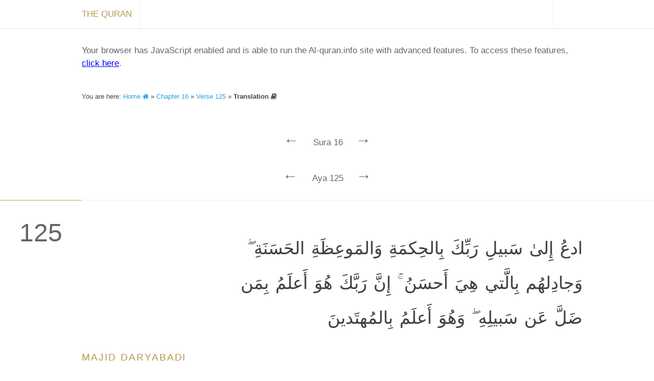

--- FILE ---
content_type: text/html; charset=utf-8
request_url: https://al-quran.info/16/125/Nd
body_size: 5801
content:


<!DOCTYPE html>

<html lang="en" dir="ltr" itemscope itemtype="http://schema.org/Book">
<head id="head"><title>
	Al-Quran (القرآن) — Online Quran Project — Translation and Tafsir
</title><meta charset="utf-8" /><meta id="blockindex" /><meta name="description" content="A resource for anyone looking to understand the Sacred Text of Islam; the world&#39;s leading online source of Quran translation and commentary. Explore, read and search publications in many languages." /><meta name="keywords" content="Quran, Koran, القرآن, Coran, クルアーン, Kuran, Corán, Korán, Куран, 古蘭經, Alcoran, Quraan, Kurani, Curanu, කුර්ආන්, Koraani, திருக்குர்ஆன், Leqran, ఖోరాన్, Koranen, อัลกุรอาน, Қуръон, 古兰经, Korã, Alcorà, Κοράνιο, Korano, Koranin, Koaran, કુરાન, Ղուրան, क़ुरआन, Korano, Хъуыран, הקוראן, ყურანი, Құран, Qurani, ഖുർആൻ, कुराण, Furqan, Kitab, Dhikr, Tanzil, Hadith, Bayan, Huda, Sirat, Hukm, Hikma, Hakim, Hadi, Nur, Rahma, Muhaymin, Shifa, Qasas, Aliyy, Isma, Ni’ma, Haq, Tibyan, Basa’ir, Mubarak, Majid, Aziz, Azim, Karim, Munir, Bashir, Nadhir, Qayyim, Mubin, Kalam, Ruh, Balagh, Mustashabih, Qawl, Arabi, Adl, Bushra, Amr, Iman, Naba, Wahy, Ilm, Allah, God, Divine, Creation, Nature, Angel, Sign, Message, Islam, Monotheism, Prophet, Muhammad, Muslim, Revelation, Worship, Judgement, Resurrection, Paradise, Faith, Mankind, Provision, Religious, Hereafter, Believe and Unbelieve, Hypocrite, Sacred, Scripture, Community, Criterion, Justice, Apostle, Holy" /><meta name="author" content="Iman Mohammad Kashi, Uwe Hideki Matzen, and Online Quran Project contributors" /><meta name="viewport" content="width=device-width, initial-scale=1.0, minimum-scale=1.0, minimal-ui" />
	
	<!--<meta name="google-site-verification" content="deUehYs1Ecc3tmQGhDwZ-JPSHNxrD2vBeAHvDS7A34k" /><meta name="msvalidate.01" content="AA4EB57532ABF9268691ACD2563B850E" />-->

	<meta itemprop="name" content="The Quran" /><meta itemprop="description" content="A resource for anyone looking to understand the Sacred Text of Islam; the world&#39;s leading online source of Quran translation and commentary. Explore, read and search publications in many languages." /><meta itemprop="image" content="/images/quran-logo-large.png" /><meta name="application-name" content="The Quran" /><meta name="msApplication-TileColor" content="#428bca" />
	<!-- MISSING: --><meta name="msapplication-square70x70logo" content="/images/quran-windows-icon-70-70.png" />
	<!-- MISSING: --><meta name="msapplication-square150x150logo" content="/images/quran-windows-icon-150-150.png" />
	<!-- MISSING: --><meta name="msapplication-wide310x150logo" content="/images/quran-windows-icon-310-150.png" />
	<!-- MISSING: --><meta name="msapplication-square310x310logo" content="/images/quran-windows-icon-310-310.png" />

	<!-- MISSING: --><link rel="apple-touch-icon-precomposed" href="/images/apple-touch-icon-precomposed.png" />
	<!-- MISSING: --><link rel="apple-touch-icon-precomposed" sizes="57x57" href="/images/apple-touch-icon-57x57-precomposed.png" />
	<!-- MISSING: --><link rel="apple-touch-icon-precomposed" sizes="72x72" href="/images/apple-touch-icon-72x72-precomposed.png" />
	<!-- MISSING: --><link rel="apple-touch-icon-precomposed" sizes="114x114" href="/images/apple-touch-icon-114x114-precomposed.png" />
	<!-- MISSING: --><link rel="apple-touch-icon-precomposed" sizes="144x144" href="/images/apple-touch-icon-144x144-precomposed.png" /><meta name="twitter:card" content="summary" /><meta name="twitter:url" content="http://al-quran.info/" /><meta name="twitter:site" content="@onlinequran" /><meta name="twitter:title" content="The Quran" /><meta name="twitter:description" content="A resource for anyone looking to understand the Sacred Text of Islam; the world&#39;s leading online source of Quran translation and commentary. Explore, read and search publications in many languages." />
	<!-- MISSING: --><meta name="twitter:image" content="/images/quran-twitter-image-120-120.png" /><meta property="og:title" content="The Quran" /><meta property="og:site_name" content="The Quran" /><meta property="og:type" content="website" /><meta property="og:description" content="A resource for anyone looking to understand the Sacred Text of Islam; the world&#39;s leading online source of Quran translation and commentary. Explore, read and search publications in many languages." /><meta property="og:url" content="http://al-quran.info/" /><meta property="og:image" content="/images/quran-logo-large.png" />
	
	<style type="text/css">@import url(http://fonts.googleapis.com/earlyaccess/amiri.css);</style>
	
	<link rel="canonical" href="https://al-quran.info/" />
	<!-- (MISSING:) --><link rel="image_src" href="/images/quran-logo-large.png" /><link rel="shortcut icon" href="/images/fav-quran.ico" /><link href="https://fonts.googleapis.com/css?family=Gentium+Basic:400,700,400italic&amp;subset=latin,latin-ext" rel="stylesheet" type="text/css" /><link href="/style/font-awesome-4.0.3/css/font-awesome.min.css" rel="stylesheet" /><link href="/style/misc/normalize-3.0.0.css" rel="stylesheet" /><link href="/style/misc/print.css" rel="stylesheet" media="print" /><link href="/style/jquery/jquery-ui-1.10.3.custom.min-1.0.1.css" rel="stylesheet" /><link href="/style/al-quran/mainp-1.0.0.css" rel="stylesheet" /><link href="/style/al-quran/front-1.0.0.css" rel="stylesheet" /><link href="/style/al-quran/content-1.0.0.css" rel="stylesheet" /><link href="/style/al-quran/ggs-1.0.0.css" rel="stylesheet" />
	<style id="transFont"></style>
	<style id="transSizeLTR">.trans-content-ltr, .barebones-ltr{direction: ltr;font-size:19px;}</style>
	<style id="transSizeRTL">.trans-content-rtl, .barebones-rtl{direction: rtl;font-size:34px;}</style>
  <style id="quranFont"></style>
  <style id="quranSize">.quran-content, .ar{direction: rtl;font-size:34px;}</style>
	
	
  <script type="text/javascript">
    var enhanced = (function () { }.bind != undefined)
    
    if (enhanced)
    {
      try
      {
        localStorage.setItem("yo", 1);
        localStorage.removeItem("yo");
        enhanced = enhanced && true;
      }
      catch (e)
      {
        enhanced = false;
      }
    }
  </script>
	<script type="text/javascript">
	  if (enhanced)
	  {
	    var _gaq = _gaq || [];
	    _gaq.push(['_setAccount', 'UA-58931303-1']);
	    _gaq.push(["_setDomainName", "al-quran.info"]);
	    _gaq.push(['_trackPageview']);

	    (function ()
	    {
	      var ga = document.createElement('script'); ga.type = 'text/javascript'; ga.async = true;
	      ga.src = ('https:' == document.location.protocol ? 'https://ssl' : 'http://www') + '.google-analytics.com/ga.js';
	      var s = document.getElementsByTagName('script')[0]; s.parentNode.insertBefore(ga, s);
	    })();

	    (function (i, s, o, g, r, a, m)
	    {
	      i['GoogleAnalyticsObject'] = r; i[r] = i[r] || function ()
	      {
	        (i[r].q = i[r].q || []).push(arguments)
	      }, i[r].l = 1 * new Date(); a = s.createElement(o),
        m = s.getElementsByTagName(o)[0]; a.async = 1; a.src = g; m.parentNode.insertBefore(a, m)
	    })(window, document, 'script', '//www.google-analytics.com/analytics.js', 'ga');

	    _gaq.push(['_trackEvent', 'First Load', 'Visit', location.href]);
	  }
  </script>
</head>

<body onload="if( typeof init !== 'undefined' && enhanced ) init();">
  <div id="barebones"></div>
	
  <form method="post" action="./Nd" id="form">
<div class="aspNetHidden">
<input type="hidden" name="__VIEWSTATE" id="__VIEWSTATE" value="CP+NubQq6aumlodcIAcgg5L9j0wEg3vYqxQdngWYwGiaClxloRryaAZF+GIgFg+BCJMo3PTkg4t1eYcqEWl4exWv6hFu808XzKZ58q9YjfGizfQ1hON65+X/RVAVO/F7ApuH4HMnfTqHoTilyWB+Tngdw6HC74UikJ4KptSAOgV1qy7cNTJB45UXFaasTWRQNTV7JOtzHzXMEsONSwrxBlrKPwYlDTdBz7RV0b4BSVE79VhNCQN0HULsta2jKsh8XEbqg3NuDJpy/g/ni+ICvnO71bRvBznpO3Oj4yDzNwgYQi52rh+duiATYDs3aEgly10ZWLxIKwzvwxK61w/Rg7rCP5eTP38kWcZfA9+Nf0dKS3s3RQoTXgmGXl8VleLj6u0giuSbN+TaCkXyHEQF4kwtmKWItvdfpJbUuXXxsiaoJ+MFR2D9tvs4+DNPVO88zYDQwFC4KNCyCeOp34uv/cKnI3HhCqynhLQ4MQnEXZ/b5UrNlClHfKfzugC9GNFdgTcy9dvchWhj2ui84H0TuqCIvkUzVNf9f9VvFlXIgbLZqnIvp5vNdYvlCbI5urrbyLyXF8IMa/StnSI/MGGY87btkQd6SFVBj91mubkH+P8x2WcwKT1KlmQVxPE+yQKUeqKipU8kzVI8XhdQglypf99R4St7NytZEGNcVFtSwT/DqP9fn6JrVRmG023xQFCNPTNBQumUcDLXpOUYkhuD8bqh2hr6g2FCui8kLg+XrB//mO/[base64]/c2l5ES507k+/+FBGz14xkLN1o23lvnisRdB3ZuyoqhnjYtmvfts8eWDTw7fe0P0OtD6krSWGay2Iq6GaEcrJ8LLNK2QBLNZ07LqW9TWjIt40q2iV9VlHagAZnfcixDkD1uNlpy9xMnhMGps/KggC2+n79COX5zzbcxoEcBoxtvrBWO/S91mkcFkuh7dO951hv/V5enoFspKTUT+gxjYpwN4+5vkkjv+FfrEzPOoXA7RU+dAZLXomVfivncreFyWQ7EVx1tMeTf5Uja2ltl/nvPyosGv1BsuBJyGWVHaYaNQoK9cLSbdebq2HHoaNdybgA4Niq6OfZbGQzFo0Es3UZVVzNld5N2S0Fh/A4LHC3+58BeYAKtUw0YpCtj6CjDdblNefV0Z6f9mtr4YpbS4F0uvCdECRTGI=" />
</div>

<div class="aspNetHidden">

	<input type="hidden" name="__VIEWSTATEGENERATOR" id="__VIEWSTATEGENERATOR" value="CA0B0334" />
</div><div id="mainwrap"><div id="contentp"><nav id="contentp-meta" class="c-meta"><div id="c-meta-inner" class="c-meta-inner"><div class="c-meta-title"><a href="/home"><span class="home-text">The Quran</span><span class="home-icon" style="padding:0px;"><i class="fa fa-home fa-2x" style="position:relative; top:5px;"></i></span></a></div><div class="c-meta-menu" style="display: block;"><a> </a></div></div></nav><div id="barebones2" class="menuOffsetTop">
    <!--googleoff: all-->
    Your browser has JavaScript enabled and is able to run the Al-quran.info site with advanced features. To access these features, <a id="bb-adv" style="text-decoration: underline; color:#0000ff;">click here</a>.
    
    <script>
      if (enhanced && location.href.indexOf("#") == -1 && location.pathname.length > 1 && location.pathname.indexOf(".aspx") == -1)
      {
        document.getElementById("barebones2").style.display = "block";

        var newhash = "";
        if (location.pathname == "/home")
        { newhash = "/#home"; }
        else
        {
          var list = location.pathname.split("/");
          if (list.length == 2)
          { newhash = "/#" + list[1]; }
          else if (list.length == 3)
          { newhash = "/#" + list[1] + ":" + list[2]; }
          else if (list.length == 4)
          { newhash = "/#" + list[1] + ":" + list[2] + "/1" + list[3]; }
        }

        document.getElementById("bb-adv").setAttribute("href", newhash);
      }
      else
      {  }
    </script>
    <!--googleon: all-->
  </div><div class="c-breadcrumb">You are here: <a title="Home" href="/home">Home <i class="fa fa-home"></i></a> » <a title="Chapter" href="/16">Chapter 16</a> » <a title="Chapter" href="/16/125">Verse 125</a> » <strong>Translation <i class="fa fa-book"></i></strong></div><div id="suranav" class="suranav"><a href="/15/1/Nd" style="visibility: visible;">← </a> <span>Sura 16</span> <a href="/17/1/Nd" style="visibility: visible;">→ </a></div><div style="height:10px;"></div><div id="suranav" class="suranav"><a href="/16/124/Nd" style="visibility: visible;">← </a> <span>Aya 125</span> <a href="/16/126/Nd" style="visibility: visible;">→ </a></div><div id="content-container"><section class="basmalah"></section><article style="padding-top:30px;"><section><div class="verse-wrapper"><div class="verse-number">125</div></div><div class="content-wrapper"><div class="verse-options"></div><div class="quran-content">ادعُ إِلىٰ سَبيلِ رَبِّكَ بِالحِكمَةِ وَالمَوعِظَةِ الحَسَنَةِ ۖ وَجادِلهُم بِالَّتي هِيَ أَحسَنُ ۚ إِنَّ رَبَّكَ هُوَ أَعلَمُ بِمَن ضَلَّ عَن سَبيلِهِ ۖ وَهُوَ أَعلَمُ بِالمُهتَدينَ</div><div class="trans-wrapper"><div class="trans-content-wrapper"><h2 class="trans-content-ltr">Majid Daryabadi</h2><div class="trans-content-ltr"><p>Call them unto the way of thy Lord with Wisdom and goodly exhortation, and argue with them with that which is best. Verily thy Lord! He is the Best Knower of him who hath strayed from His way, and He is the Best Knower of the guided ones.</p></div></div></div></div></div></section></article></div></div><footer id="footer"><p>Please consider a <a href="/pages/donate">donation</a> of any amount to help us further this corner of the web</p><div class="footer-wrap"><div class="footer-meta"><div class="footer-meta-content"><div class="footer-sec"><h3>About</h3><ul><li><a href="/pages/about">Who we are</a></li><li><a href="/pages/credits">Credits</a></li><li><a href="/pages/statement">Statement</a></li></ul></div><div class="footer-sec"><h3>More</h3><ul><li>Books</li><li><a href="/pages/links">Links</a></li><li><a href="/pages/translations">Translations</a></li></ul></div><div class="footer-sec"><h3>Help</h3><ul><li><a href="/pages/contact">Contact</a></li><li><a href="/pages/faq">FAQ</a></li><li><a href="http://feedback.al-quran.info/">Feedback</a></li></ul></div><div class="footer-sec"><h3>Legal</h3><ul><li><a href="/pages/terms">Terms</a></li><li><a href="/pages/privacy">Privacy</a></li><li><a href="/pages/copyright">Copyright</a></li></ul></div></div><div class="footer-meta-desc">2014, Al-Quran, <a href="/pages/copyright">copyright</a>. Where the world comes to study the <a href="https://en.wikipedia.org/wiki/Quran" title="Quran - Wikipedia" target="_blank" rel="nofollow">Quran</a>. Discover a experience tailored to your part of the world.Made for the people of the internet with <i class="fa fa-heart-o"></i> somewhere in <a href="http://www.visitcopenhagen.com/" title="Visit Copenhagen" rel="nofollow">wonderful Copenhagen</a>.</div></div></div></footer></div></form>
<script defer src="https://static.cloudflareinsights.com/beacon.min.js/vcd15cbe7772f49c399c6a5babf22c1241717689176015" integrity="sha512-ZpsOmlRQV6y907TI0dKBHq9Md29nnaEIPlkf84rnaERnq6zvWvPUqr2ft8M1aS28oN72PdrCzSjY4U6VaAw1EQ==" data-cf-beacon='{"version":"2024.11.0","token":"5eb6d820ac234bd697f16c725268e1b5","r":1,"server_timing":{"name":{"cfCacheStatus":true,"cfEdge":true,"cfExtPri":true,"cfL4":true,"cfOrigin":true,"cfSpeedBrain":true},"location_startswith":null}}' crossorigin="anonymous"></script>
</body>
</html>

--- FILE ---
content_type: text/css
request_url: https://al-quran.info/style/al-quran/mainp-1.0.0.css
body_size: 438
content:
.none { display:none; }
.cb { margin:0; /*bottom:4px;*/ }
.cbp { padding-bottom:3px; }

.dev_width
{
  position:fixed;
  border:1px solid black;
  bottom:0px;
  left:0px;
  z-index:500000000;
}
.inputlab
{
  display:block;
  margin:.5em 0;
}
.no-close .ui-dialog-titlebar-close {
  display: none;
}

#barebones-ctrls {
  display:none;
}

/**************************************************************************************************************
		* FIXED METABAR
		************************************************************************************************************/
.home-icon{padding-left:8px;}
.c-meta {
	border-bottom: solid 1px #e6e6e6;
	height: 55px;
	position: fixed;
	background-color: #fff;
	width: 100%;
	overflow: hidden;
	z-index: 99;
}
.c-meta-inner {
	font-weight: 300;
	margin-top: 5px;
	line-height: 55px;
	letter-spacing: 0em;
}
.c-meta-inner a {
	color: #999999;
}
.c-meta-title a {
	float: left;
	padding-right: 15px;
	text-transform: uppercase;
	border-right: 1px solid #f2f2f2;
	color: #b99a54;
}
.c-meta-title a:hover {color:#b99a54;}

span.donate-container a {
	background-color: #b99a54;
	width: 100px;
	color: #fff;
	padding-left: 5px;
	padding-right: 5px;
	text-align: center;
}
	span.donate-container a:hover { color: #666666; }
	.c-meta-audio p, .c-meta-audio a {
	float: left;
	padding: 0 10px;
	color: #e2e2e2;
}
.c-meta-audio a:hover{color:#666666;}
.c-meta-audio p {
	margin: 0;
	padding: 0;
	line-height: 55px;
}
.c-meta-menu a {
	float: right;
	padding: 0 10px;
	text-transform: uppercase;
	border-left: 1px solid #f2f2f2;
}
.c-meta-menu a:hover {color:#57ad68;}

/**************************************************************************************************************
		* FIXED METABAR (CONTROL PANEL)
		************************************************************************************************************/
.menuOffsetTop {
	padding-top: 86px;
}
.meta-save {
	float: right;
	line-height: 55px;
	letter-spacing: -0.02em;
}
.meta-save i {
	padding-right: 4px;
}
.meta-save a {
	padding: 6px 12px;
	border: 1px solid #cccccc;
	border-radius: 4px;
	font-size: 14px;
	white-space: nowrap;
	text-align: center;
	vertical-align: middle;
	color: #fff;
	background-color: #666666;
	border-color: #737373;
}
.meta-save a:hover {
	color: #b99a54;
	background-color: #737373;
	border-color: #666666;
}


#clickblocker {
  position:fixed;
  top:0px; left:0px;
  width:100%;
  height:100%;
  background-color:transparent;
  z-index:10000;
}